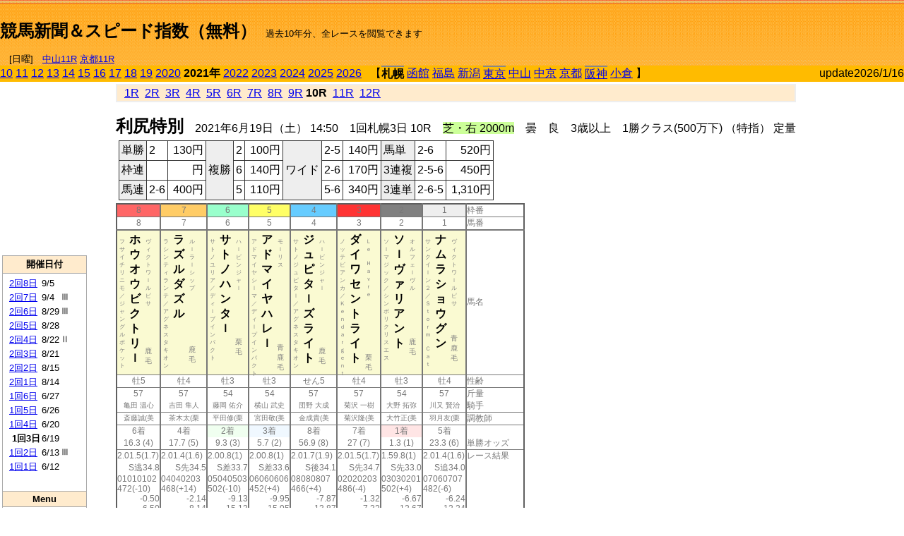

--- FILE ---
content_type: text/html; charset=Shift_JIS
request_url: https://jiro8.sakura.ne.jp/index.php?code=2101010310
body_size: 44481
content:
<!DOCTYPE HTML PUBLIC "-//W3C//DTD HTML 4.01 Transitional//EN">

<html lang="ja">

<head>
<!--<meta http-equiv="Content-Type" content="text/html; charset=Shift_JIS">-->
<!--<meta http-equiv="Content-Type" content="text/html; charset=UTF-8">-->
<meta http-equiv="Content-Type" content="text/html; charset=Shift_JIS">

<meta http-equiv="Content-Script-Type" content="text/javascript">
<META name="y_key" content="0b403f35a5bcfbbe">
<meta name="description" content="スピード指数、競馬新聞、出馬表、馬柱、先行指数、ペース指数、上がり指数、レース結果を無料で過去１０年分閲覧できます。西田式をベースに穴馬を予想でき的中率、回収率も高いコンピュータ馬券">
<meta name="keywords" content="競馬新聞,無料,スピード指数,出馬表,馬柱,予想,穴,西田式,過去,結果">
<LINK rel="stylesheet" type="text/css" href="style12.css" media="all" />
<LINK rel="stylesheet" type="text/css" href="style32.css" media="print" />
<!--<link rel="stylesheet" type="text/css" href="pstyle.css" media="print" />-->

<title>競馬新聞＆スピード指数（無料）</title>



<style type="text/css">
<!--
	@media print {
		.no_print {display:none;}
	}
	@page { margin-top: 20px; margin-bottom: 0px;}
-->
</style>

<script type="text/javascript">
<!--
function dbcl(row) {
	url = "index.php?code=";
	window.open(url + row  ,"OpenWindow","");
}
function dbcl2(row) {
	url = "index.php?code=";
	window.open(url + row + "&code2=1"  ,"_self","");
}
//-->
</script>

<!-- google analytics -->




</head>



<body bgcolor="#FFFFFF" leftmargin="0" topmargin="0" rightmargin="0" marginwidth="0" marginheight="0">



<table width='100%' border='0' cellspacing='0' cellpadding='0' background='top_back.gif' summary='馬柱' class='no_print'><tr><td height='75' valign='top' nowrap><b><font size='+2'><br><a href='https://jiro8.sakura.ne.jp/' class=ca1>競馬新聞＆スピード指数（無料）</a></font></b><font size='-1'>　過去10年分、全レースを閲覧できます<br><br>　[日曜]　<a href='/index.php?code=2606010711'>中山11R</a> <a href='/index.php?code=2608010711'>京都11R</a></font></td><td nowrap></td><td valign='top' align='right' nowrap><b><div style='display: inline-block; _display: inline;'><table><tr><td height='1'></td></tr></table>
<script async src="https://pagead2.googlesyndication.com/pagead/js/adsbygoogle.js?client=ca-pub-8377013184421915"
     crossorigin="anonymous"></script>
<!-- 9 -->
<ins class="adsbygoogle"
     style="display:inline-block;width:468px;height:60px"
     data-ad-client="ca-pub-8377013184421915"
     data-ad-slot="2362522969"></ins>
<script>
     (adsbygoogle = window.adsbygoogle || []).push({});
</script>




</div></b></td></tr></table><table border=0 cellspacing=0 cellpadding=0 bgcolor='#ffbb00' summary='-' class='no_print'><tr><td nowrap><a href='https://jiro8.sakura.ne.jp/index.php?code=1001010310'>10</a> <a href='https://jiro8.sakura.ne.jp/index.php?code=1101010310'>11</a> <a href='https://jiro8.sakura.ne.jp/index.php?code=1201010310'>12</a> <a href='https://jiro8.sakura.ne.jp/index.php?code=1301010310'>13</a> <a href='https://jiro8.sakura.ne.jp/index.php?code=1401010310'>14</a> <a href='https://jiro8.sakura.ne.jp/index.php?code=1501010310'>15</a> <a href='https://jiro8.sakura.ne.jp/index.php?code=1601010310'>16</a> <a href='https://jiro8.sakura.ne.jp/index.php?code=1701010310'>17</a> <a href='https://jiro8.sakura.ne.jp/index.php?code=1801010310'>18</a> <a href='https://jiro8.sakura.ne.jp/index.php?code=1901010310'>19</a> <a href='https://jiro8.sakura.ne.jp/index.php?code=2001010310'>2020</a> <b>2021年</b> <a href='https://jiro8.sakura.ne.jp/index.php?code=2201010310'>2022</a> <a href='https://jiro8.sakura.ne.jp/index.php?code=2301010310'>2023</a> <a href='https://jiro8.sakura.ne.jp/index.php?code=2401010310'>2024</a> <a href='https://jiro8.sakura.ne.jp/index.php?code=2501010310'>2025</a> <a href='https://jiro8.sakura.ne.jp/index.php?code=2601010310'>2026</a> </td><td align='left' nowrap width='100%'><table border=0 cellspacing=0 cellpadding=0 bordercolor='#ffbb00' summary='-'><tr><td>&nbsp;&nbsp;&nbsp;【</td><td nowrap class='c81'><b>札幌</b></td><td>&nbsp;</td><td nowrap><a href='https://jiro8.sakura.ne.jp/index.php?code=2102999910'>函館</a></td><td>&nbsp;</td><td nowrap><a href='https://jiro8.sakura.ne.jp/index.php?code=2103999910'>福島</a></td><td>&nbsp;</td><td nowrap><a href='https://jiro8.sakura.ne.jp/index.php?code=2104999910'>新潟</a></td><td>&nbsp;</td><td nowrap class='c81'><a href='https://jiro8.sakura.ne.jp/index.php?code=2105030510'>東京</a></td><td>&nbsp;</td><td nowrap><a href='https://jiro8.sakura.ne.jp/index.php?code=2106999910'>中山</a></td><td>&nbsp;</td><td nowrap><a href='https://jiro8.sakura.ne.jp/index.php?code=2107999910'>中京</a></td><td>&nbsp;</td><td nowrap><a href='https://jiro8.sakura.ne.jp/index.php?code=2108999910'>京都</a></td><td>&nbsp;</td><td nowrap class='c81'><a href='https://jiro8.sakura.ne.jp/index.php?code=2109030110'>阪神</a></td><td>&nbsp;</td><td nowrap><a href='https://jiro8.sakura.ne.jp/index.php?code=2110999910'>小倉</a></td><td>&nbsp;</td><td>】</td></tr></table></td><td align='right' nowrap>update2026/1/16</td></tr></table><table summary='-'><tr><TD valign='top'><TABLE width=120 cellspacing=0 cellpadding=0 border=0 summary='-' class='no_print'><tr><td>
<script async src="//pagead2.googlesyndication.com/pagead/js/adsbygoogle.js"></script>
<!-- 6 -->
<ins class="adsbygoogle"
     style="display:inline-block;width:120px;height:240px"
     data-ad-client="ca-pub-8377013184421915"
     data-ad-slot="2599712389"></ins>
<script>
(adsbygoogle = window.adsbygoogle || []).push({});
</script>


</td></tr><tr><td height='3'></td></tr></table><TABLE width='120' cellspacing='0' cellpadding='0' border='0' summary='-' class='no_print'><tr bgcolor='#AAAAAA'><td><TABLE width='100%' cellspacing='1' cellpadding='3' border='0' summary='-'><tr><td bgcolor='#FFEBCD' width='180' align='center'><b><font size='-1'>開催日付</font></b></td></tr><TR><TD bgcolor='#FFFFFF'><table cellpadding='0' summary='-'><tr><td class='f21'>&nbsp;<a href='https://jiro8.sakura.ne.jp/index.php?code=2101020810'>2回8日</a></td><td class='f21'>9/5</td><td class='f22'>
</td></tr><tr><td class='f21'>&nbsp;<a href='https://jiro8.sakura.ne.jp/index.php?code=2101020710'>2回7日</a></td><td class='f21'>9/4</td><td class='f22'>Ⅲ
</td></tr><tr><td class='f21'>&nbsp;<a href='https://jiro8.sakura.ne.jp/index.php?code=2101020610'>2回6日</a></td><td class='f21'>8/29</td><td class='f22'>Ⅲ
</td></tr><tr><td class='f21'>&nbsp;<a href='https://jiro8.sakura.ne.jp/index.php?code=2101020510'>2回5日</a></td><td class='f21'>8/28</td><td class='f22'>
</td></tr><tr><td class='f21'>&nbsp;<a href='https://jiro8.sakura.ne.jp/index.php?code=2101020410'>2回4日</a></td><td class='f21'>8/22</td><td class='f22'>Ⅱ
</td></tr><tr><td class='f21'>&nbsp;<a href='https://jiro8.sakura.ne.jp/index.php?code=2101020310'>2回3日</a></td><td class='f21'>8/21</td><td class='f22'>
</td></tr><tr><td class='f21'>&nbsp;<a href='https://jiro8.sakura.ne.jp/index.php?code=2101020210'>2回2日</a></td><td class='f21'>8/15</td><td class='f22'>
</td></tr><tr><td class='f21'>&nbsp;<a href='https://jiro8.sakura.ne.jp/index.php?code=2101020110'>2回1日</a></td><td class='f21'>8/14</td><td class='f22'>
</td></tr><tr><td class='f21'>&nbsp;<a href='https://jiro8.sakura.ne.jp/index.php?code=2101010610'>1回6日</a></td><td class='f21'>6/27</td><td class='f22'>
</td></tr><tr><td class='f21'>&nbsp;<a href='https://jiro8.sakura.ne.jp/index.php?code=2101010510'>1回5日</a></td><td class='f21'>6/26</td><td class='f22'>
</td></tr><tr><td class='f21'>&nbsp;<a href='https://jiro8.sakura.ne.jp/index.php?code=2101010410'>1回4日</a></td><td class='f21'>6/20</td><td class='f22'>
</td></tr><tr><td class='f21'>&nbsp;&nbsp;<b>1回3日</b></td><td class='f21'>6/19</td><td class='f22'>
</td></tr><tr><td class='f21'>&nbsp;<a href='https://jiro8.sakura.ne.jp/index.php?code=2101010210'>1回2日</a></td><td class='f21'>6/13</td><td class='f22'>Ⅲ
</td></tr><tr><td class='f21'>&nbsp;<a href='https://jiro8.sakura.ne.jp/index.php?code=2101010110'>1回1日</a></td><td class='f21'>6/12</td><td class='f22'>
</td></tr><tr><td>&nbsp;</td></tr></table></TD></TR><tr><td bgcolor='#FFEBCD' width='180' align='center'><b><font size='-1'>Menu</font></b></td></tr><TR><TD bgcolor='#FFFFFF'><table cellpadding='0' summary='-'><tr><td>&nbsp;<a href='index.php'><font size='-1'>トップページ</font></a></td></tr><tr><td>&nbsp;<a href='https://jiro8.sakura.ne.jp/index2.php?code=2101010310' target='_blank'><font size='-1'>横書き版</font></a></td></tr><tr><td>&nbsp;<a href='speed.html' target='_blank'><font size='-1'>ｽﾋﾟｰﾄﾞ指数の説明</font></a></td></tr><tr><td>&nbsp;<a href='ranking.php' target='_blank'><font size='-1'>ランキング</font></a></td></tr><tr><td>&nbsp; </td></tr><tr><td height="15"></td></tr>



</table>
</td></tr></TABLE></td></tr></TABLE>

<!--<font size=-1>update 2009/12/20</font>-->
<font size=-2 class="no_print">&nbsp;当サイトはリンクフリーです</font>
<br class="no_print"><font size=-1 class="no_print">*出馬表は前日更新</font><br>
<font size=-2 class="no_print">&nbsp;<a href='https://form1.fc2.com/form/?id=746822' target="_blank">問い合わせ</a></font>


</TD><td>&nbsp;　
</td><td valign="top">


<table width="100%" border="1" cellpadding="2" cellspacing="0" bordercolor="#eeeeee" summary="-" class="no_print"><tr><td  bgcolor="#FFEBCD">
&nbsp; <a href='https://jiro8.sakura.ne.jp/index.php?code=2101010301'>1R</a>&nbsp; <a href='https://jiro8.sakura.ne.jp/index.php?code=2101010302'>2R</a>&nbsp; <a href='https://jiro8.sakura.ne.jp/index.php?code=2101010303'>3R</a>&nbsp; <a href='https://jiro8.sakura.ne.jp/index.php?code=2101010304'>4R</a>&nbsp; <a href='https://jiro8.sakura.ne.jp/index.php?code=2101010305'>5R</a>&nbsp; <a href='https://jiro8.sakura.ne.jp/index.php?code=2101010306'>6R</a>&nbsp; <a href='https://jiro8.sakura.ne.jp/index.php?code=2101010307'>7R</a>&nbsp; <a href='https://jiro8.sakura.ne.jp/index.php?code=2101010308'>8R</a>&nbsp; <a href='https://jiro8.sakura.ne.jp/index.php?code=2101010309'>9R</a>&nbsp;<b>10R</b>&nbsp; <a href='https://jiro8.sakura.ne.jp/index.php?code=2101010311'>11R</a>&nbsp; <a href='https://jiro8.sakura.ne.jp/index.php?code=2101010312'>12R</a>
</td></tr></table>



<br class="no_print">

<NOBR><b><font size='+2'>利尻特別</font></b>　2021年6月19日（土） 14:50　1回札幌3日 10R　<font style='background-color:#ccff99'>芝・右 2000m</font>　曇　良　3歳以上　1勝クラス(500万下) （特指） 定量</NOBR><table class="no_print" cellspacing=3 summary="-"><tr><td><table class="ct5" border=1 cellpadding=3 cellspacing=0 summary="-"><tr><td bgcolor='#eeeeee'>単勝</td><td>2</td><td align=right>&nbsp;130円</td><td bgcolor='#eeeeee' rowspan=3>複勝</td><td>2</td><td align=right>&nbsp;100円</td><td bgcolor='#eeeeee' rowspan=3>ワイド</td><td>2-5</td><td align=right>&nbsp;140円</td><td bgcolor='#eeeeee'>馬単</td><td>2-6</td><td align=right>&nbsp;520円</td></tr><tr><td bgcolor='#eeeeee'>枠連</td><td></td><td align=right>&nbsp;円</td><td>6</td><td align=right>&nbsp;140円</td><td>2-6</td><td align=right>&nbsp;170円</td><td bgcolor='#eeeeee'>3連複</td><td>2-5-6</td><td align=right>&nbsp;450円</td></tr><tr><td bgcolor='#eeeeee'>馬連</td><td>2-6</td><td align=right>&nbsp;400円</td><td>5</td><td align=right>&nbsp;110円</td><td>5-6</td><td align=right>&nbsp;340円</td><td bgcolor='#eeeeee'>3連単</td><td>2-6-5</td><td align=right>&nbsp;1,310円</td></tr></table><td></tr></table><table class=c1 border=0 cellpadding=0 cellspacing=0 summary="-"><tr><td bgcolor="#FF6666" class=c31>8</td><td bgcolor="#FFCC66" class=c31>7</td><td bgcolor="#99FFCC" class=c31>6</td><td bgcolor="#FFFF66" class=c31>5</td><td bgcolor="#66CCFF" class=c31>4</td><td bgcolor="#FF3333" class=c31>3</td><td bgcolor="#808080" class=c31>2</td><td bgcolor="#eeeeee" class=c31>1</td><td class=c54>枠番</td></tr><tr><td class=c32>8</td><td class=c32>7</td><td class=c32>6</td><td class=c32>5</td><td class=c32>4</td><td class=c32>3</td><td class=c32>2</td><td class=c32>1</td><td class=c57>馬番</td></tr><tr><td class=c33><table border=0 cellpadding=3 cellspacing=0><tr><td class=c232 rowspan=2>フ<br>サ<br>イ<br>チ<br>リ<br>ニ<br>モ<br>／<br>ジ<br>ャ<br>ン<br>グ<br>ル<br>ポ<br>ケ<br>ッ<br>ト<br></td><td class=c231 rowspan=2>ホ<br>ウ<br>オ<br>ウ<br>ビ<br>ク<br>ト<br>リ<br>ｌ<br></td><td class=c232>ヴ<br>ィ<br>ク<br>ト<br>ワ<br>ｌ<br>ル<br>ピ<br>サ<br></td></tr><tr><td class=c101 valign=bottom>　<br>鹿<br>毛<br></td></tr></table></td><td class=c33><table border=0 cellpadding=3 cellspacing=0><tr><td class=c232 rowspan=2>ラ<br>シ<br>ン<br>テ<br>ィ<br>ラ<br>ン<br>テ<br>／<br>ア<br>グ<br>ネ<br>ス<br>タ<br>キ<br>オ<br>ン<br></td><td class=c231 rowspan=2>ラ<br>ズ<br>ル<br>ダ<br>ズ<br>ル<br></td><td class=c232>ル<br>ｌ<br>ラ<br>ｌ<br>シ<br>ッ<br>プ<br></td></tr><tr><td class=c101 valign=bottom>　<br>鹿<br>毛<br></td></tr></table></td><td class=c33><table border=0 cellpadding=3 cellspacing=0><tr><td class=c232 rowspan=2>サ<br>ト<br>ノ<br>ユ<br>リ<br>ア<br>／<br>デ<br>ィ<br>ｌ<br>プ<br>イ<br>ン<br>パ<br>ク<br>ト<br></td><td class=c231 rowspan=2>サ<br>ト<br>ノ<br>ハ<br>ン<br>タ<br>ｌ<br></td><td class=c232>ハ<br>ｌ<br>ビ<br>ン<br>ジ<br>ャ<br>ｌ<br></td></tr><tr><td class=c101 valign=bottom>　<br>栗<br>毛<br></td></tr></table></td><td class=c33><table border=0 cellpadding=3 cellspacing=0><tr><td class=c232 rowspan=2>ア<br>ド<br>マ<br>イ<br>ヤ<br>シ<br>ｌ<br>マ<br>／<br>デ<br>ィ<br>ｌ<br>プ<br>イ<br>ン<br>パ<br>ク<br>ト<br></td><td class=c231 rowspan=2>ア<br>ド<br>マ<br>イ<br>ヤ<br>ハ<br>レ<br>ｌ<br></td><td class=c232>モ<br>ｌ<br>リ<br>ス<br></td></tr><tr><td class=c101 valign=bottom>青<br>鹿<br>毛<br></td></tr></table></td><td class=c33><table border=0 cellpadding=3 cellspacing=0><tr><td class=c232 rowspan=2>サ<br>ト<br>ノ<br>ジ<br>ュ<br>ピ<br>タ<br>ｌ<br>／<br>ア<br>グ<br>ネ<br>ス<br>タ<br>キ<br>オ<br>ン<br></td><td class=c231 rowspan=2>ジ<br>ュ<br>ピ<br>タ<br>ｌ<br>ズ<br>ラ<br>イ<br>ト<br></td><td class=c232>ハ<br>ｌ<br>ビ<br>ン<br>ジ<br>ャ<br>ｌ<br></td></tr><tr><td class=c101 valign=bottom>　<br>鹿<br>毛<br></td></tr></table></td><td class=c33><table border=0 cellpadding=3 cellspacing=0><tr><td class=c232 rowspan=2>ノ<br>ッ<br>テ<br>ビ<br>ア<br>ン<br>カ<br>／<br>Ｋ<br>ｅ<br>ｎ<br>ｄ<br>ａ<br>ｒ<br>ｇ<br>ｅ<br>ｎ<br>ｔ<br></td><td class=c231 rowspan=2>ダ<br>イ<br>ワ<br>セ<br>ン<br>ト<br>ラ<br>イ<br>ト<br></td><td class=c232>Ｌ<br>ｅ<br>　<br>Ｈ<br>ａ<br>ｖ<br>ｒ<br>ｅ<br></td></tr><tr><td class=c101 valign=bottom>　<br>栗<br>毛<br></td></tr></table></td><td class=c33><table border=0 cellpadding=3 cellspacing=0><tr><td class=c232 rowspan=2>ソ<br>ｌ<br>マ<br>ジ<br>ッ<br>ク<br>／<br>シ<br>ン<br>ボ<br>リ<br>ク<br>リ<br>ス<br>エ<br>ス<br></td><td class=c231 rowspan=2>ソ<br>ｌ<br>ヴ<br>ァ<br>リ<br>ア<br>ン<br>ト<br></td><td class=c232>オ<br>ル<br>フ<br>ェ<br>ｌ<br>ヴ<br>ル<br></td></tr><tr><td class=c101 valign=bottom>　<br>鹿<br>毛<br></td></tr></table></td><td class=c33><table border=0 cellpadding=3 cellspacing=0><tr><td class=c232 rowspan=2>サ<br>ン<br>ク<br>イ<br>ｌ<br>ン<br>２<br>／<br>Ｓ<br>ｔ<br>ｏ<br>ｒ<br>ｍ<br>　<br>Ｃ<br>ａ<br>ｔ<br></td><td class=c231 rowspan=2>ナ<br>ム<br>ラ<br>シ<br>ョ<br>ウ<br>グ<br>ン<br></td><td class=c232>ヴ<br>ィ<br>ク<br>ト<br>ワ<br>ｌ<br>ル<br>ピ<br>サ<br></td></tr><tr><td class=c101 valign=bottom>青<br>鹿<br>毛<br></td></tr></table></td><td class=c54>馬名</td></tr><tr><td class=c31>牡5</td><td class=c31>牡4</td><td class=c31>牡3</td><td class=c31>牡3</td><td class=c31>せん5</td><td class=c31>牡4</td><td class=c31>牡3</td><td class=c31>牡4</td><td class=c54>性齢</td></tr><tr><td class=c34>57</td><td class=c34>57</td><td class=c34>54</td><td class=c34>54</td><td class=c34>57</td><td class=c34>57</td><td class=c34>54</td><td class=c34>57</td><td class=c53>斤量</td></tr><tr class=c2><td class=c31>亀田 温心</td><td class=c31>吉田 隼人</td><td class=c31>藤岡 佑介</td><td class=c31>横山 武史</td><td class=c31>団野 大成</td><td class=c31>菊沢 一樹</td><td class=c31>大野 拓弥</td><td class=c31>川又 賢治</td><td class=c56>騎手</td></tr><tr class=c2><td class=c31>斎藤誠(美</td><td class=c31>茶木太(栗</td><td class=c31>平田修(栗</td><td class=c31>宮田敬(美</td><td class=c31>金成貴(美</td><td class=c31>菊沢隆(美</td><td class=c31>大竹正(美</td><td class=c31>羽月友(栗</td><td class=c56>調教師</td></tr><tr><td class=c34>6着</td><td class=c34>4着</td><td bgcolor='#F0FFF0' class=c34>2着</td><td bgcolor='#F0F8FF' class=c34>3着</td><td class=c34>8着</td><td class=c34>7着</td><td bgcolor='#ffe5e5' class=c34>1着</td><td class=c34>5着</td><td class=c53></td></tr><tr><td class=c31>16.3 (4)</td><td class=c31>17.7 (5)</td><td class=c31>9.3 (3)</td><td class=c31>5.7 (2)</td><td class=c31>56.9 (8)</td><td class=c31>27 (7)</td><td class=c31>1.3 (1)</td><td class=c31>23.3 (6)</td><td class=c54>単勝オッズ</td></tr><tr><td class=c35>2.01.5(1.7)</td><td class=c35>2.01.4(1.6)</td><td class=c35>2.00.8(1)</td><td class=c35>2.00.8(1)</td><td class=c35>2.01.7(1.9)</td><td class=c35>2.01.5(1.7)</td><td class=c35>1.59.8(1)</td><td class=c35>2.01.4(1.6)</td><td class=c53>レース結果</td></tr><tr><td class=c37>S逃34.8</td><td class=c37>S先34.5</td><td class=c37>S差33.7</td><td class=c37>S差33.6</td><td class=c37>S後34.1</td><td class=c37>S先34.7</td><td class=c37>S先33.0</td><td class=c37>S追34.0</td><td class=c53></td></tr><tr><td class=c35>01010102</td><td class=c35>04040203</td><td class=c35>05040503</td><td class=c35>06060606</td><td class=c35>08080807</td><td class=c35>02020203</td><td class=c35>03030201</td><td class=c35>07060707</td><td class=c53></td></tr><tr><td class=c35>472(-10)</td><td class=c35>468(+14)</td><td class=c35>502(-10)</td><td class=c35>452(+4)</td><td class=c35>466(+4)</td><td class=c35>486(-4)</td><td class=c35>502(+4)</td><td class=c35>482(-6)</td><td class=c53></td></tr><tr><td class=c37>-0.50</td><td class=c37>-2.14</td><td class=c37>-9.13</td><td class=c37>-9.95</td><td class=c37>-7.87</td><td class=c37>-1.32</td><td class=c37>-6.67</td><td class=c37>-6.24</td><td class=c53></td></tr><tr><td class=c37>-6.50</td><td class=c37>-8.14</td><td class=c37>-15.13</td><td class=c37>-15.95</td><td class=c37>-13.87</td><td class=c37>-7.32</td><td class=c37>-12.67</td><td class=c37>-12.24</td><td class=c53></td></tr><tr><td class=c37>15.42</td><td class=c37>17.87</td><td class=c37>23.77</td><td class=c37>24.59</td><td class=c37>21.15</td><td class=c37>16.24</td><td class=c37>29.51</td><td class=c37>21.97</td><td class=c53></td></tr><tr><td class=c37>88.91</td><td class=c37>89.73</td><td class=c37>88.64</td><td class=c37>88.64</td><td class=c37>87.27</td><td class=c37>88.91</td><td class=c37>96.83</td><td class=c37>89.73</td><td nowrap class=c53></td></tr><tr><td class=c31></td><td class=c31></td><td class=c31></td><td class=c31></td><td class=c31></td><td class=c31></td><td class=c31></td><td class=c31></td><td class=c54></td></tr><tr><td class=c34>○</td><td class=c34></td><td class=c34>▲</td><td class=c34></td><td class=c34></td><td class=c34>△</td><td class=c34>◎</td><td class=c34>△</td><td class=c24>本紙)独自指数</td></tr><tr><td class=c34>◎</td><td class=c34></td><td class=c34>○</td><td class=c34></td><td class=c34></td><td class=c34>▲</td><td class=c34>△</td><td class=c34>△</td><td class=c24>SP指数補正後</td></tr><tr><td class=c321>◎</td><td class=c321>△</td><td class=c321>○</td><td class=c321></td><td class=c321></td><td class=c321>△</td><td class=c321>▲</td><td class=c321></td><td class=c321>前走の指数</td></tr><tr><td class=c35></td><td class=c35></td><td class=c35></td><td class=c35></td><td class=c35></td><td class=c35></td><td class=c35></td><td class=c35></td><td class=c53></td></tr><tr><td class=c35>05/30東晴</td><td class=c351>11/08福晴</td><td class=c35>05/22中曇</td><td class=c35>03/28中雨</td><td class=c351>03/21山雨</td><td class=c35>05/15新晴</td><td class=c351>03/07山曇</td><td class=c35>05/22新曇</td><td class=c53>前走の成績</td></tr><tr><td ondblclick='dbcl(2105021207)'  class=c35>500万下</td><td ondblclick='dbcl(2003030410)'  class=c35>500万下</td><td ondblclick='dbcl(2107030509)'  class=c35>500万下</td><td ondblclick='dbcl(2107020609)'  class=c35>500万下</td><td ondblclick='dbcl(2106020806)'  class=c35>500万下</td><td ondblclick='dbcl(2104020309)'  class=c35>500万下</td><td ondblclick='dbcl(2106020411)'  class=c35>報知杯GII</td><td ondblclick='dbcl(2104020512)'  class=c35>500万下</td><td class=c53>レース名</td></tr><tr><td class=c35>芝1800良</td><td class=c35>芝1800良</td><td class=c35>芝2200稍</td><td class=c35>芝2200重</td><td class=c35>芝2000重</td><td class=c35>芝1600良</td><td class=c35>芝2000良</td><td class=c35>芝2400稍</td><td class=c53>コース</td></tr><tr><td class=c35>横山武57</td><td class=c35>西村淳55</td><td class=c35>松山弘56</td><td class=c35>池添謙56</td><td class=c35>武藤雅57</td><td class=c35>菊沢一57</td><td class=c35>大野拓56</td><td class=c35>藤懸貴57</td><td class=c53>騎手,斤量</td></tr><tr><td class=c35>11ﾄ8番5</td><td class=c35>14ﾄ13番3</td><td class=c35>9ﾄ3番7</td><td class=c35>14ﾄ4番8</td><td class=c35>16ﾄ6番16</td><td class=c35>12ﾄ4番12</td><td class=c35>10ﾄ8番8</td><td class=c35>10ﾄ3番6</td><td nowrap class=c53>頭数,馬番,人気</td></tr><tr><td class=c40>1.46.7⑤</td><td class=c40>1.51.2⑭</td><td class=c40>2.15.3⑤</td><td class=c40></td><td class=c40>2.07.2⑮</td><td class=c40>1.34.6⑧</td><td class=c40>2.02.5④</td><td class=c40>2.33.2⑤</td><td class=c53>タイム,(着順)</td></tr><tr><td class=c37>S先34.2</td><td class=c37>BS先37.0</td><td class=c37>S差35.2</td><td class=c37>H　-</td><td class=c37>H逃40.8</td><td class=c37>S追34.1</td><td class=c37>S差34.2</td><td class=c37>S追37.5</td><td nowrap class=c53>ﾍﾟｰｽ,脚質,上3F</td></tr><tr><td class=c35>00020202</td><td class=c35>02020202</td><td class=c35>05050505</td><td class=c35>14141414</td><td class=c35>01010102</td><td class=c35>00001112</td><td class=c35>07070606</td><td class=c35>09090808</td><td class=c53>通過順位</td></tr><tr><td class=c35>ｽﾊﾟﾝ(0.3)</td><td class=c35>ｶﾚﾝｼ(1.6)</td><td class=c35>ﾀｲｿｳ(0.7)</td><td class=c35>ﾏｶｵﾝ(0)</td><td class=c35>ﾗｳﾞｨ(2.9)</td><td class=c35>ｱｸﾞﾘ(0.7)</td><td class=c35>ﾀｲﾄﾙ(0.5)</td><td class=c35>ｶﾗﾐﾝ(1.4)</td><td class=c53>ﾄｯﾌﾟ(ﾀｲﾑ差)</td></tr><tr><td class=c35>482(-6)8
</td><td class=c35>454(+16)14
</td><td class=c35>512(-6)5
</td><td class=c35>448(-10)0
</td><td class=c35>462(-2)16
</td><td class=c35>490(+10)1
</td><td class=c35>498(-2)1
</td><td class=c35>488(+8)4
</td><td class=c53>馬体重()3F順</td></tr><tr><td class=c37>10.35</td><td class=c37>-6.34</td><td class=c37>1.41</td><td class=c37>0</td><td class=c37>17.93</td><td class=c37>-13.59</td><td class=c37>-12.44</td><td class=c37>-19.53</td><td class=c53>先行指数</td></tr><tr><td class=c37>6.35</td><td class=c37>-10.34</td><td class=c37>-6.58</td><td class=c37>0</td><td class=c37>11.93</td><td class=c37>-13.59</td><td class=c37>-18.44</td><td class=c37>-29.53</td><td class=c53>ペース指数</td></tr><tr><td class=c37>20.54</td><td class=c37>-4.25</td><td class=c37>13.25</td><td class=c37>0</td><td class=c37>-30.74</td><td class=c37>13.34</td><td class=c37>21.26</td><td class=c37>-4.18</td><td class=c53>上がり指数</td></tr><tr><td class=c37>106.89</td><td class=c37>65.40</td><td class=c37>86.66</td><td class=c37>0</td><td class=c37>61.19</td><td class=c37>79.75</td><td class=c37>82.81</td><td class=c37>46.27</td><td class=c53>スピード指数</td></tr><tr><td class=c38></td><td class=c38></td><td class=c38></td><td class=c38></td><td class=c38></td><td class=c38></td><td class=c38></td><td class=c38></td><td class=c55></td></tr><tr><td class=c35></td><td class=c35></td><td class=c35></td><td class=c35></td><td class=c35></td><td class=c35></td><td bgcolor='#ffe5e5' class=c35></td><td class=c35></td><td class=c53></td></tr><tr><td class=c351>02/21小晴</td><td class=c35>09/06小曇</td><td class=c351>02/07東晴</td><td class=c35>02/27山晴</td><td class=c351>09/20山曇</td><td class=c351>08/29新晴</td><td bgcolor='#ffe5e5' class=c35>01/24山曇</td><td class=c35>04/03阪曇</td><td nowrap class=c53>２走前の成績</td></tr><tr><td ondblclick='dbcl(2110020409)'  class=c35>500万下</td><td ondblclick='dbcl(2010020804)'  class=c35>未勝利</td><td ondblclick='dbcl(2105010409)'  class=c35>500万下</td><td ondblclick='dbcl(2106020109)'  class=c35>500万下</td><td ondblclick='dbcl(2006040407)'  class=c35>500万下</td><td ondblclick='dbcl(2004030507)'  class=c35>未勝利</td><td bgcolor='#ffe5e5' ondblclick='dbcl(2106010805)'  class=c35>未勝利</td><td ondblclick='dbcl(2109020306)'  class=c35>500万下</td><td class=c53></td></tr><tr><td class=c35>芝2600良</td><td class=c35>芝2000良</td><td class=c35>芝2400良</td><td class=c35>芝2200良</td><td class=c35>芝2500良</td><td class=c35>芝1800良</td><td bgcolor='#ffe5e5' class=c35>芝2200不</td><td class=c35>芝2000良</td><td class=c53></td></tr><tr><td class=c35>菅原明56</td><td class=c35>川田将56</td><td class=c35>戸崎圭56</td><td class=c35>石橋脩56</td><td class=c35>丸山元57</td><td class=c35>菊沢一55</td><td bgcolor='#ffe5e5' class=c35>戸崎圭56</td><td class=c35>加藤祥57</td><td class=c53></td></tr><tr><td class=c35>9ﾄ2番5</td><td class=c35>13ﾄ7番1</td><td class=c35>9ﾄ7番7</td><td class=c35>11ﾄ6番5</td><td class=c35>14ﾄ6番9</td><td class=c35>18ﾄ9番5</td><td bgcolor='#ffe5e5' class=c35>16ﾄ7番1</td><td class=c35>10ﾄ8番6</td><td class=c53></td></tr><tr><td class=c40>2.42.4⑦</td><td class=c40>2.02.7④</td><td class=c40>2.27.8⑦</td><td class=c40>2.17.2⑥</td><td class=c40>2.38.1⑬</td><td class=c40>1.49.6⑧</td><td bgcolor='#ffe5e5' class=c40>2.21.8①</td><td class=c40>2.00.9⑧</td><td class=c53></td></tr><tr><td class=c37>S先38.6</td><td class=c37>BM先36.2</td><td class=c37>S差35.4</td><td class=c37>S差34.2</td><td class=c37>S先39.1</td><td class=c37>S差35.0</td><td bgcolor='#ffe5e5' class=c37>S先37.8</td><td class=c37>S後35.5</td><td class=c53></td></tr><tr><td class=c35>01010306</td><td class=c35>05040302</td><td class=c35>07060404</td><td class=c35>11110907</td><td class=c35>04040405</td><td class=c35>00000707</td><td bgcolor='#ffe5e5' class=c35>02020201</td><td class=c35>10091010</td><td class=c53></td></tr><tr><td class=c35>ｱｽﾃｨ(2)</td><td class=c35>ｴﾄｳﾞ(0.2)</td><td class=c35>ﾊﾟｰﾌ(0.9)</td><td class=c35>ﾚｯﾄﾞ(0.5)</td><td class=c35>ﾍﾞﾃﾞ(2.4)</td><td class=c35>ﾐｽﾐﾙ(1.1)</td><td bgcolor='#ffe5e5' class=c35>ｱﾙﾋﾞ(0.3)</td><td class=c35>ｳｲﾝｻ(1.8)</td><td class=c53></td></tr><tr><td class=c35>488(-4)8
</td><td class=c35>438(-2)7
</td><td class=c35>518(+10)7
</td><td class=c35>458(-2)1
</td><td class=c35>464(+8)14
</td><td class=c35>480(+4)9
</td><td bgcolor='#ffe5e5' class=c35>500(-4)3
</td><td class=c35>480(-4)5
</td><td class=c53></td></tr><tr><td class=c37>8.68</td><td class=c37>-8.86</td><td class=c37>4.32</td><td class=c37>-24.79</td><td class=c37>11.12</td><td class=c37>-27.83</td><td bgcolor='#ffe5e5' class=c37>-9.56</td><td class=c37>11.28</td><td class=c53></td></tr><tr><td class=c37>-2.31</td><td class=c37>-14.86</td><td class=c37>-5.67</td><td class=c37>-32.79</td><td class=c37>1.12</td><td class=c37>-31.83</td><td bgcolor='#ffe5e5' class=c37>-17.56</td><td class=c37>5.28</td><td class=c53></td></tr><tr><td class=c37>-10.05</td><td class=c37>0.29</td><td class=c37>11.71</td><td class=c37>20.00</td><td class=c37>-9.94</td><td class=c37>5.61</td><td bgcolor='#ffe5e5' class=c37>-3.56</td><td class=c37>10.16</td><td class=c53></td></tr><tr><td class=c37>67.63</td><td class=c37>65.42</td><td class=c37>86.04</td><td class=c37>67.20</td><td class=c37>71.18</td><td class=c37>53.78</td><td bgcolor='#ffe5e5' class=c37>58.87</td><td class=c37>95.44</td><td class=c53></td></tr><tr><td class=c38></td><td class=c38></td><td class=c38></td><td class=c38></td><td class=c38></td><td class=c38></td><td class=c38></td><td class=c38></td><td class=c55></td></tr><tr><td class=c35></td><td bgcolor='#F0F8FF' class=c35></td><td bgcolor='#ffe5e5' class=c35></td><td class=c35></td><td class=c35></td><td class=c35></td><td bgcolor='#F0FFF0' class=c35></td><td bgcolor='#F0FFF0' class=c35></td><td class=c53></td></tr><tr><td class=c35>01/31小晴</td><td bgcolor='#F0F8FF' class=c35>08/08新雨</td><td bgcolor='#ffe5e5' class=c35>11/22阪晴</td><td class=c35>12/05山小</td><td class=c35>07/05福曇</td><td class=c35>08/08新雨</td><td bgcolor='#F0FFF0' class=c35>01/10山晴</td><td bgcolor='#F0FFF0' class=c35>02/06中晴</td><td nowrap class=c53>３走前の成績</td></tr><tr><td ondblclick='dbcl(2110010609)'  class=c35>500万下</td><td bgcolor='#F0F8FF' ondblclick='dbcl(2004020507)'  class=c35>未勝利</td><td bgcolor='#ffe5e5' ondblclick='dbcl(2009050605)'  class=c35>新馬</td><td ondblclick='dbcl(2006050109)'  class=c35>500万下</td><td ondblclick='dbcl(2003020209)'  class=c35>500万下</td><td ondblclick='dbcl(2004020504)'  class=c35>未勝利</td><td bgcolor='#F0FFF0' ondblclick='dbcl(2106010305)'  class=c35>未勝利</td><td bgcolor='#F0FFF0' ondblclick='dbcl(2107011107)'  class=c35>500万下</td><td class=c53></td></tr><tr><td class=c35>芝2600良</td><td bgcolor='#F0F8FF' class=c35>芝2000稍</td><td bgcolor='#ffe5e5' class=c35>芝2000良</td><td class=c35>芝2000稍</td><td class=c35>芝1800重</td><td class=c35>芝1400稍</td><td bgcolor='#F0FFF0' class=c35>芝2200良</td><td bgcolor='#F0FFF0' class=c35>芝2000良</td><td class=c53></td></tr><tr><td class=c35>斎藤新56</td><td bgcolor='#F0F8FF' class=c35>川田将56</td><td bgcolor='#ffe5e5' class=c35>松山弘55</td><td class=c35>戸崎圭55</td><td class=c35>津村明57</td><td class=c35>菊沢一55</td><td bgcolor='#F0FFF0' class=c35>戸崎圭56</td><td bgcolor='#F0FFF0' class=c35>加藤祥56</td><td class=c53></td></tr><tr><td class=c35>12ﾄ7番9</td><td bgcolor='#F0F8FF' class=c35>18ﾄ4番1</td><td bgcolor='#ffe5e5' class=c35>8ﾄ2番3</td><td class=c35>12ﾄ5番8</td><td class=c35>9ﾄ6番6</td><td class=c35>18ﾄ15番11</td><td bgcolor='#F0FFF0' class=c35>16ﾄ4番1</td><td bgcolor='#F0FFF0' class=c35>9ﾄ7番7</td><td class=c53></td></tr><tr><td class=c40>2.41.4⑤</td><td bgcolor='#F0F8FF' class=c40>2.01.9③</td><td bgcolor='#ffe5e5' class=c40>2.05.2①</td><td class=c40>2.03.3④</td><td class=c40>1.50.7⑧</td><td class=c40>1.23.0⑦</td><td bgcolor='#F0FFF0' class=c40>2.17.0②</td><td bgcolor='#F0FFF0' class=c40>2.04.5②</td><td class=c53></td></tr><tr><td class=c37>M逃37.8</td><td bgcolor='#F0F8FF' class=c37>BH逃36.8</td><td bgcolor='#ffe5e5' class=c37>S差34.5</td><td class=c37>S差35.7</td><td class=c37>M後37.9</td><td class=c37>H追35.4</td><td bgcolor='#F0FFF0' class=c37>S差34.9</td><td bgcolor='#F0FFF0' class=c37>S追33.8</td><td class=c53></td></tr><tr><td class=c35>01010101</td><td bgcolor='#F0F8FF' class=c35>01010101</td><td bgcolor='#ffe5e5' class=c35>04040404</td><td class=c35>06060606</td><td class=c35>09090708</td><td class=c35>00001818</td><td bgcolor='#F0FFF0' class=c35>15151005</td><td bgcolor='#F0FFF0' class=c35>08080808</td><td class=c53></td></tr><tr><td class=c35>ﾏｲﾈﾙ(1)</td><td bgcolor='#F0F8FF' class=c35>ﾔﾏｶﾂ(0.4)</td><td bgcolor='#ffe5e5' class=c35>ﾈﾋﾞｰ(0)</td><td class=c35>ﾉｰｽﾌ(1.1)</td><td class=c35>ｴﾘｽﾗ(2.2)</td><td class=c35>ｳﾞｪﾙ(1)</td><td bgcolor='#F0FFF0' class=c35>ｸﾞﾛｰ(0.1)</td><td bgcolor='#F0FFF0' class=c35>ｻﾝﾃﾛ(0.2)</td><td class=c53></td></tr><tr><td class=c35>492(+4)9
</td><td bgcolor='#F0F8FF' class=c35>440(-4)5
</td><td bgcolor='#ffe5e5' class=c35>508(-)1
</td><td class=c35>460(+12)2
</td><td class=c35>456(-20)8
</td><td class=c35>476(+2)1
</td><td bgcolor='#F0FFF0' class=c35>504(+10)2
</td><td bgcolor='#F0FFF0' class=c35>484(-2)1
</td><td class=c53></td></tr><tr><td class=c37>9.93</td><td bgcolor='#F0F8FF' class=c37>5.86</td><td bgcolor='#ffe5e5' class=c37>-35.61</td><td class=c37>-4.15</td><td class=c37>21.89</td><td class=c37>-12.16</td><td bgcolor='#F0FFF0' class=c37>-18.14</td><td bgcolor='#F0FFF0' class=c37>-33.23</td><td class=c53></td></tr><tr><td class=c37>-1.06</td><td bgcolor='#F0F8FF' class=c37>-0.13</td><td bgcolor='#ffe5e5' class=c37>-41.61</td><td class=c37>-10.15</td><td class=c37>17.89</td><td class=c37>-8.16</td><td bgcolor='#F0FFF0' class=c37>-26.14</td><td bgcolor='#F0FFF0' class=c37>-39.23</td><td class=c53></td></tr><tr><td class=c37>-5.05</td><td bgcolor='#F0F8FF' class=c37>-4.66</td><td bgcolor='#ffe5e5' class=c37>17.90</td><td class=c37>9.34</td><td class=c37>-10.77</td><td class=c37>-4.47</td><td bgcolor='#F0FFF0' class=c37>14.82</td><td bgcolor='#F0FFF0' class=c37>24.07</td><td class=c53></td></tr><tr><td class=c37>73.88</td><td bgcolor='#F0F8FF' class=c37>75.20</td><td bgcolor='#ffe5e5' class=c37>56.28</td><td class=c37>79.19</td><td class=c37>87.11</td><td class=c37>67.35</td><td bgcolor='#F0FFF0' class=c37>68.68</td><td bgcolor='#F0FFF0' class=c37>64.84</td><td class=c53></td></tr><tr><td class=c38></td><td class=c38></td><td class=c38></td><td class=c38></td><td class=c38></td><td class=c38></td><td class=c38></td><td class=c38></td><td class=c55></td></tr><tr><td class=c35></td><td bgcolor='#F0FFF0' class=c35></td><td class=c35></td><td bgcolor='#ffe5e5' class=c35></td><td class=c35></td><td class=c35></td><td bgcolor='#ffe5e5' class=c35></td><td class=c35></td><td class=c53></td></tr><tr><td class=c35>01/17小晴</td><td bgcolor='#F0FFF0' class=c35>07/26新曇</td><td class=c35><br></td><td bgcolor='#ffe5e5' class=c35>09/13山曇</td><td class=c35>06/07東晴</td><td class=c351>12/14山晴</td><td bgcolor='#ffe5e5' class=c35>11/07東曇</td><td class=c35>01/24中雨</td><td nowrap class=c53>４走前の成績</td></tr><tr><td ondblclick='dbcl(2110010208)'  class=c35>500万下</td><td bgcolor='#F0FFF0' ondblclick='dbcl(2004020204)'  class=c35>未勝利</td><td class=c35><br></td><td bgcolor='#ffe5e5' ondblclick='dbcl(2006040202)'  class=c35>未勝利</td><td ondblclick='dbcl(2005030208)'  class=c35>500万下</td><td ondblclick='dbcl(1906050505)'  class=c35>新馬</td><td bgcolor='#ffe5e5' ondblclick='dbcl(2005050104)'  class=c35>未勝利</td><td ondblclick='dbcl(2107010812)'  class=c35>500万下</td><td class=c53></td></tr><tr><td class=c35>芝1800良</td><td bgcolor='#F0FFF0' class=c35>芝2000良</td><td class=c35><br></td><td bgcolor='#ffe5e5' class=c35>芝2000良</td><td class=c35>芝1400稍</td><td class=c35>芝1600良</td><td bgcolor='#ffe5e5' class=c35>芝2000良</td><td class=c35>芝2200不</td><td class=c53></td></tr><tr><td class=c35>斎藤新56</td><td bgcolor='#F0FFF0' class=c35>川田将56</td><td class=c35><br></td><td bgcolor='#ffe5e5' class=c35>戸崎圭54</td><td class=c35>池添謙57</td><td class=c35>内田博55</td><td bgcolor='#ffe5e5' class=c35>戸崎圭55</td><td class=c35>加藤祥56</td><td class=c53></td></tr><tr><td class=c35>16ﾄ15番8</td><td bgcolor='#F0FFF0' class=c35>18ﾄ9番2</td><td class=c35><br></td><td bgcolor='#ffe5e5' class=c35>11ﾄ1番2</td><td class=c35>18ﾄ13番7</td><td class=c35>16ﾄ11番5</td><td bgcolor='#ffe5e5' class=c35>10ﾄ3番1</td><td class=c35>11ﾄ11番8</td><td class=c53></td></tr><tr><td class=c40>1.47.6⑬</td><td bgcolor='#F0FFF0' class=c40>2.00.9②</td><td class=c35><br></td><td bgcolor='#ffe5e5' class=c40>2.03.7①</td><td class=c40>1.23.0⑬</td><td class=c40>1.37.3⑬</td><td bgcolor='#ffe5e5' class=c40>2.02.1①</td><td class=c40>2.19.9⑧</td><td class=c53></td></tr><tr><td class=c37>H先37.1</td><td bgcolor='#F0FFF0' class=c37>BM先36.2</td><td class=c35><br></td><td bgcolor='#ffe5e5' class=c37>S差35.9</td><td class=c37>M後35.0</td><td class=c37>M先36.3</td><td bgcolor='#ffe5e5' class=c37>M追34.9</td><td class=c37>S追36.9</td><td class=c53></td></tr><tr><td class=c35>04050505</td><td bgcolor='#F0FFF0' class=c35>03030303</td><td class=c35><br></td><td bgcolor='#ffe5e5' class=c35>07070705</td><td class=c35>00001513</td><td class=c35>00020303</td><td bgcolor='#ffe5e5' class=c35>00070708</td><td class=c35>11111009</td><td class=c53></td></tr><tr><td class=c35>ﾊｰﾗﾝ(1.1)</td><td bgcolor='#F0FFF0' class=c35>ｺﾄﾌﾞ(0.2)</td><td class=c35><br></td><td bgcolor='#ffe5e5' class=c35>ﾀｲｾｲ(0.1)</td><td class=c35>ﾛｼﾞｱ(1.5)</td><td class=c35>ｴｰﾎﾟ(1.3)</td><td bgcolor='#ffe5e5' class=c35>ｾﾙｼﾞ(0)</td><td class=c35>ﾛﾊﾞｰ(1.1)</td><td class=c53></td></tr><tr><td class=c35>488(+2)13
</td><td bgcolor='#F0FFF0' class=c35>444(-4)4
</td><td class=c35><br></td><td bgcolor='#ffe5e5' class=c35>448(-6)1
</td><td class=c35>476(+10)13
</td><td class=c35>474(-)15
</td><td bgcolor='#ffe5e5' class=c35>494(0)1
</td><td class=c35>486(0)4
</td><td class=c53></td></tr><tr><td class=c37>19.08</td><td bgcolor='#F0FFF0' class=c37>4.88</td><td class=c35><br></td><td bgcolor='#ffe5e5' class=c37>-11.93</td><td class=c37>-8.35</td><td class=c37>-15.75</td><td bgcolor='#ffe5e5' class=c37>-6.41</td><td class=c37>-2.17</td><td class=c53></td></tr><tr><td class=c37>15.08</td><td bgcolor='#F0FFF0' class=c37>-1.11</td><td class=c35><br></td><td bgcolor='#ffe5e5' class=c37>-17.93</td><td class=c37>-4.35</td><td class=c37>-15.75</td><td bgcolor='#ffe5e5' class=c37>-12.41</td><td class=c37>-10.17</td><td class=c53></td></tr><tr><td class=c37>-10.30</td><td bgcolor='#F0FFF0' class=c37>-0.19</td><td class=c35><br></td><td bgcolor='#ffe5e5' class=c37>6.95</td><td class=c37>4.36</td><td class=c37>-6.30</td><td bgcolor='#ffe5e5' class=c37>14.86</td><td class=c37>3.09</td><td class=c53></td></tr><tr><td class=c37>84.78</td><td bgcolor='#F0FFF0' class=c37>78.68</td><td class=c35><br></td><td bgcolor='#ffe5e5' class=c37>69.02</td><td class=c37>80.01</td><td class=c37>57.94</td><td bgcolor='#ffe5e5' class=c37>82.45</td><td class=c37>72.92</td><td class=c53></td></tr><tr><td class=c38></td><td class=c38></td><td class=c38></td><td class=c38></td><td class=c38></td><td class=c38></td><td class=c38></td><td class=c38></td><td class=c55></td></tr><tr><td class=c35></td><td bgcolor='#F0FFF0' class=c35></td><td class=c35></td><td class=c35></td><td class=c35></td><td class=c35></td><td bgcolor='#F0F8FF' class=c35></td><td class=c35></td><td class=c53></td></tr><tr><td class=c35>12/13山晴</td><td bgcolor='#F0FFF0' class=c35>06/27阪曇</td><td class=c35><br></td><td class=c35>08/16新曇</td><td class=c35>03/21山晴</td><td class=c35><br></td><td bgcolor='#F0F8FF' class=c35>10/11東曇</td><td class=c35>12/13中曇</td><td nowrap class=c53>５走前の成績</td></tr><tr><td ondblclick='dbcl(2006050408)'  class=c35>500万下</td><td bgcolor='#F0FFF0' ondblclick='dbcl(2009030706)'  class=c35>未勝利</td><td class=c35><br></td><td ondblclick='dbcl(2004030205)'  class=c35>新馬</td><td ondblclick='dbcl(2006020812)'  class=c35>500万下</td><td class=c35><br></td><td bgcolor='#F0F8FF' ondblclick='dbcl(2005040205)'  class=c35>新馬</td><td ondblclick='dbcl(2007030408)'  class=c35>500万下</td><td class=c53></td></tr><tr><td class=c35>芝1600良</td><td bgcolor='#F0FFF0' class=c35>芝2000良</td><td class=c35><br></td><td class=c35>芝1800良</td><td class=c35>芝1600良</td><td class=c35><br></td><td bgcolor='#F0F8FF' class=c35>芝2000稍</td><td class=c35>芝2000良</td><td class=c53></td></tr><tr><td class=c35>斎藤新56</td><td bgcolor='#F0FFF0' class=c35>川田将56</td><td class=c35><br></td><td class=c35>岩田康54</td><td class=c35>北村宏57</td><td class=c35><br></td><td bgcolor='#F0F8FF' class=c35>戸崎圭55</td><td class=c35>加藤祥56</td><td class=c53></td></tr><tr><td class=c35>16ﾄ16番11</td><td bgcolor='#F0FFF0' class=c35>16ﾄ11番1</td><td class=c35><br></td><td class=c35>18ﾄ13番2</td><td class=c35>16ﾄ7番5</td><td class=c35><br></td><td bgcolor='#F0F8FF' class=c35>13ﾄ3番3</td><td class=c35>18ﾄ14番16</td><td class=c53></td></tr><tr><td class=c40>1.35.9⑪</td><td bgcolor='#F0FFF0' class=c40>2.02.8②</td><td class=c35><br></td><td class=c40>1.49.5④</td><td class=c40>1.36.0⑧</td><td class=c35><br></td><td bgcolor='#F0F8FF' class=c40>2.04.9③</td><td class=c40>2.02.3⑩</td><td class=c53></td></tr><tr><td class=c37>M先36.4</td><td bgcolor='#F0FFF0' class=c37>BS逃36.4</td><td class=c35><br></td><td class=c37>M先35.9</td><td class=c37>S差35.2</td><td class=c35><br></td><td bgcolor='#F0F8FF' class=c37>S差34.2</td><td class=c37>M後34.8</td><td class=c53></td></tr><tr><td class=c35>00030203</td><td bgcolor='#F0FFF0' class=c35>02020101</td><td class=c35><br></td><td class=c35>00000303</td><td class=c35>00100908</td><td class=c35><br></td><td bgcolor='#F0F8FF' class=c35>00121309</td><td class=c35>18181817</td><td class=c53></td></tr><tr><td class=c35>ﾘｰｶﾞ(1.2)</td><td bgcolor='#F0FFF0' class=c35>ｳｨｽﾞ(0.7)</td><td class=c35><br></td><td class=c35>ｳﾞｪｲ(0.5)</td><td class=c35>ｹﾞﾊﾞ(1.5)</td><td class=c35><br></td><td bgcolor='#F0F8FF' class=c35>ﾚｲﾝﾌ(0.4)</td><td class=c35>ｳﾞｨｸ(0.3)</td><td class=c53></td></tr><tr><td class=c35>486(+6)13
</td><td bgcolor='#F0FFF0' class=c35>448(-4)6
</td><td class=c35><br></td><td class=c35>454(-)6
</td><td class=c35>466(0)7
</td><td class=c35><br></td><td bgcolor='#F0F8FF' class=c35>494(-)1
</td><td class=c35>486(0)1
</td><td class=c53></td></tr><tr><td class=c37>1.82</td><td bgcolor='#F0FFF0' class=c37>1.32</td><td class=c35><br></td><td class=c37>-20.27</td><td class=c37>-10.00</td><td class=c35><br></td><td bgcolor='#F0F8FF' class=c37>-30.65</td><td class=c37>-7.08</td><td class=c53></td></tr><tr><td class=c37>1.82</td><td bgcolor='#F0FFF0' class=c37>-4.67</td><td class=c35><br></td><td class=c37>-24.27</td><td class=c37>-10.00</td><td class=c35><br></td><td bgcolor='#F0F8FF' class=c37>-36.65</td><td class=c37>-13.08</td><td class=c53></td></tr><tr><td class=c37>-7.17</td><td bgcolor='#F0FFF0' class=c37>2.58</td><td class=c35><br></td><td class=c37>-3.00</td><td class=c37>5.59</td><td class=c35><br></td><td bgcolor='#F0F8FF' class=c37>21.12</td><td class=c37>15.90</td><td class=c53></td></tr><tr><td class=c37>74.64</td><td bgcolor='#F0FFF0' class=c37>77.91</td><td class=c35><br></td><td class=c37>52.71</td><td class=c37>75.59</td><td class=c35><br></td><td bgcolor='#F0F8FF' class=c37>64.47</td><td class=c37>82.81</td><td class=c53></td></tr><tr><td class=c38></td><td class=c38></td><td class=c38></td><td class=c38></td><td class=c38></td><td class=c38></td><td class=c38></td><td class=c38></td><td class=c55></td></tr><tr><td class=c39>06100706</td><td class=c39>02100100</td><td class=c39>00000300</td><td class=c39>00010300</td><td class=c39>02020200</td><td class=c39>00010102</td><td class=c39>00010301</td><td class=c39>00010208</td><td class=c54>脚質:逃先差追</td></tr><tr><td class=c39>0-3-4-22</td><td class=c39>0-5-2-6</td><td class=c39>1-0-0-2</td><td class=c39>1-0-0-4</td><td class=c39>1-0-0-7</td><td class=c39>0-0-0-4</td><td class=c39>2-1-1-1</td><td class=c39>1-1-0-9</td><td class=c54>全芝</td></tr><tr><td class=c39>0-0-2-7</td><td class=c39>0-0-0-1</td><td class=c39>0-0-0-0</td><td class=c39>0-0-0-1</td><td class=c39>0-0-0-1</td><td class=c39>0-0-0-1</td><td class=c39>0-0-0-0</td><td class=c39>1-0-0-1</td><td class=c54>芝1800～</td></tr><tr><td class=c39>0-3-2-9</td><td class=c39>0-5-2-5</td><td class=c39>1-0-0-0</td><td class=c39>1-0-0-1</td><td class=c39>1-0-0-3</td><td class=c39>0-0-0-0</td><td class=c39>1-0-1-1</td><td class=c39>0-1-0-5</td><td class=c54>芝2000</td></tr><tr><td class=c38>0-0-0-5</td><td class=c38>0-0-0-0</td><td class=c38>0-0-0-2</td><td class=c38>0-0-0-2</td><td class=c38>0-0-0-1</td><td class=c38>0-0-0-0</td><td class=c38>1-1-0-0</td><td class=c38>0-0-0-3</td><td class=c55>～芝3000</td></tr><tr><td colspan=1 class=c31>5.2%</td><td colspan=1 class=c31>6.2%</td><td colspan=1 class=c31>8.4%</td><td colspan=1 class=c31>6.3%</td><td colspan=1 class=c31>8.2%</td><td colspan=1 class=c31>6.9%</td><td colspan=1 class=c31>9.1%</td><td colspan=1 class=c31>6.6%</td><td nowrap class=c54>枠別勝率</td></tr></table><table width=548 cellpadding=0><tr><td><font size=-1>[参考レース数 ] 154</font></td><td rowspan=3 valign=top align=right><button type=button onclick='dbcl2(2101010310)' class='no_print'>過去の馬柱を全て表示</button></td></tr><tr><td><font size=-1>[脚質別の勝率] 逃:<b>18%</b> 先:<b>11%</b> 差:<b>8%</b> 追:<b>2%</b></font></td></tr><tr><td><font size=-1>[ペース] S:<b>35%</b> M:<b>44%</b> H:<b>21%</b></font></td></tr></table>
</td></tr></table>


<!--

<div class="no_print">
<table width="100%"><tr><td align="left" valign="bottom" width="127" height="100">
</td><td valign="top" align="left">

-->



<!--

</td></tr></table>

-->

<br>
<br>
<br>

<br>
<br>
<br>


<!--グーグル広告（タイトル）*****************************************************-->



<!--*****************************************************************************-->




</body>
</html>



--- FILE ---
content_type: text/html; charset=utf-8
request_url: https://www.google.com/recaptcha/api2/aframe
body_size: 268
content:
<!DOCTYPE HTML><html><head><meta http-equiv="content-type" content="text/html; charset=UTF-8"></head><body><script nonce="TZvbhhOOpzq8su4dxEedSA">/** Anti-fraud and anti-abuse applications only. See google.com/recaptcha */ try{var clients={'sodar':'https://pagead2.googlesyndication.com/pagead/sodar?'};window.addEventListener("message",function(a){try{if(a.source===window.parent){var b=JSON.parse(a.data);var c=clients[b['id']];if(c){var d=document.createElement('img');d.src=c+b['params']+'&rc='+(localStorage.getItem("rc::a")?sessionStorage.getItem("rc::b"):"");window.document.body.appendChild(d);sessionStorage.setItem("rc::e",parseInt(sessionStorage.getItem("rc::e")||0)+1);localStorage.setItem("rc::h",'1768719359489');}}}catch(b){}});window.parent.postMessage("_grecaptcha_ready", "*");}catch(b){}</script></body></html>